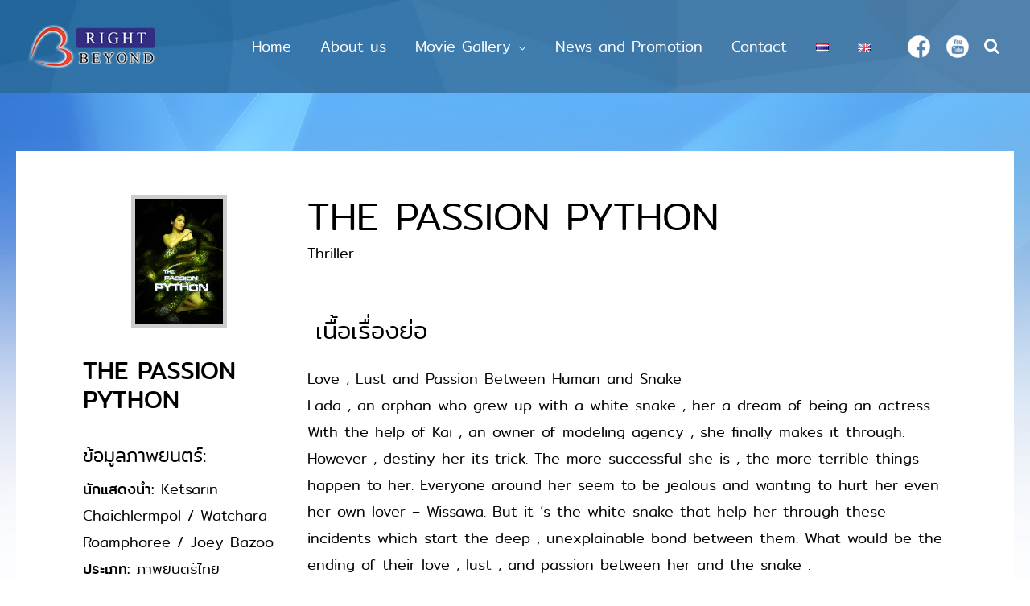

--- FILE ---
content_type: text/html; charset=UTF-8
request_url: https://www.rightbeyond.com/en/movie/the-passion-python/
body_size: 37483
content:
<!DOCTYPE html>
<html lang="en-US" prefix="og: http://ogp.me/ns#">
<head>
<meta charset="UTF-8">
<meta name="viewport" content="width=device-width, initial-scale=1">
<link rel="profile" href="https://gmpg.org/xfn/11">

<title>THE PASSION PYTHON - Right Beyond</title>

<!-- This site is optimized with the Yoast SEO plugin v8.0 - https://yoast.com/wordpress/plugins/seo/ -->
<link rel="canonical" href="https://www.rightbeyond.com/en/movie/the-passion-python/" />
<meta property="og:locale" content="en_US" />
<meta property="og:locale:alternate" content="th_TH" />
<meta property="og:type" content="article" />
<meta property="og:title" content="THE PASSION PYTHON - Right Beyond" />
<meta property="og:url" content="https://www.rightbeyond.com/en/movie/the-passion-python/" />
<meta property="og:site_name" content="Right Beyond" />
<meta property="article:section" content="Thai Movie" />
<meta property="og:image" content="https://www.rightbeyond.com/wp-content/uploads/2020/01/070-The-Passion-Python-724x1024.jpg" />
<meta property="og:image:secure_url" content="https://www.rightbeyond.com/wp-content/uploads/2020/01/070-The-Passion-Python-724x1024.jpg" />
<meta property="og:image:width" content="724" />
<meta property="og:image:height" content="1024" />
<meta name="twitter:card" content="summary_large_image" />
<meta name="twitter:title" content="THE PASSION PYTHON - Right Beyond" />
<meta name="twitter:image" content="https://www.rightbeyond.com/wp-content/uploads/2020/01/070-The-Passion-Python.jpg" />
<script type='application/ld+json'>{"@context":"https:\/\/schema.org","@type":"Organization","url":"https:\/\/www.rightbeyond.com\/en\/home-2\/","sameAs":[],"@id":"https:\/\/www.rightbeyond.com\/en\/home-2\/#organization","name":"RIGHT BEYOND","logo":""}</script>
<!-- / Yoast SEO plugin. -->

<link rel='dns-prefetch' href='//cdn.jsdelivr.net' />
<link rel='dns-prefetch' href='//s.w.org' />
<link rel="alternate" type="application/rss+xml" title="Right Beyond &raquo; Feed" href="https://www.rightbeyond.com/en/feed/" />
		<script type="text/javascript">
			window._wpemojiSettings = {"baseUrl":"https:\/\/s.w.org\/images\/core\/emoji\/11\/72x72\/","ext":".png","svgUrl":"https:\/\/s.w.org\/images\/core\/emoji\/11\/svg\/","svgExt":".svg","source":{"concatemoji":"https:\/\/www.rightbeyond.com\/wp-includes\/js\/wp-emoji-release.min.js?ver=4.9.26"}};
			!function(e,a,t){var n,r,o,i=a.createElement("canvas"),p=i.getContext&&i.getContext("2d");function s(e,t){var a=String.fromCharCode;p.clearRect(0,0,i.width,i.height),p.fillText(a.apply(this,e),0,0);e=i.toDataURL();return p.clearRect(0,0,i.width,i.height),p.fillText(a.apply(this,t),0,0),e===i.toDataURL()}function c(e){var t=a.createElement("script");t.src=e,t.defer=t.type="text/javascript",a.getElementsByTagName("head")[0].appendChild(t)}for(o=Array("flag","emoji"),t.supports={everything:!0,everythingExceptFlag:!0},r=0;r<o.length;r++)t.supports[o[r]]=function(e){if(!p||!p.fillText)return!1;switch(p.textBaseline="top",p.font="600 32px Arial",e){case"flag":return s([55356,56826,55356,56819],[55356,56826,8203,55356,56819])?!1:!s([55356,57332,56128,56423,56128,56418,56128,56421,56128,56430,56128,56423,56128,56447],[55356,57332,8203,56128,56423,8203,56128,56418,8203,56128,56421,8203,56128,56430,8203,56128,56423,8203,56128,56447]);case"emoji":return!s([55358,56760,9792,65039],[55358,56760,8203,9792,65039])}return!1}(o[r]),t.supports.everything=t.supports.everything&&t.supports[o[r]],"flag"!==o[r]&&(t.supports.everythingExceptFlag=t.supports.everythingExceptFlag&&t.supports[o[r]]);t.supports.everythingExceptFlag=t.supports.everythingExceptFlag&&!t.supports.flag,t.DOMReady=!1,t.readyCallback=function(){t.DOMReady=!0},t.supports.everything||(n=function(){t.readyCallback()},a.addEventListener?(a.addEventListener("DOMContentLoaded",n,!1),e.addEventListener("load",n,!1)):(e.attachEvent("onload",n),a.attachEvent("onreadystatechange",function(){"complete"===a.readyState&&t.readyCallback()})),(n=t.source||{}).concatemoji?c(n.concatemoji):n.wpemoji&&n.twemoji&&(c(n.twemoji),c(n.wpemoji)))}(window,document,window._wpemojiSettings);
		</script>
		<style type="text/css">
img.wp-smiley,
img.emoji {
	display: inline !important;
	border: none !important;
	box-shadow: none !important;
	height: 1em !important;
	width: 1em !important;
	margin: 0 .07em !important;
	vertical-align: -0.1em !important;
	background: none !important;
	padding: 0 !important;
}
</style>
<link rel='stylesheet' id='wgs-css'  href='https://www.rightbeyond.com/wp-content/plugins/wp-google-search/wgs.css?ver=4.9.26' type='text/css' media='all' />
<link rel='stylesheet' id='astra-theme-css-css'  href='https://www.rightbeyond.com/wp-content/themes/astra/assets/css/minified/style.min.css?ver=1.6.1' type='text/css' media='all' />
<style id='astra-theme-css-inline-css' type='text/css'>
html{font-size:93.75%;}a,.page-title{color:#0274be;}a:hover,a:focus{color:#000000;}body,button,input,select,textarea{font-family:-apple-system,BlinkMacSystemFont,Segoe UI,Roboto,Oxygen-Sans,Ubuntu,Cantarell,Helvetica Neue,sans-serif;font-weight:inherit;font-size:15px;font-size:1rem;}blockquote{border-color:rgba(2,116,190,0.05);}.site-title{font-size:35px;font-size:2.3333333333333rem;}header .site-logo-img .custom-logo-link img{max-width:600px;}.astra-logo-svg{width:600px;}.ast-archive-description .ast-archive-title{font-size:40px;font-size:2.6666666666667rem;}.site-header .site-description{font-size:15px;font-size:1rem;}.entry-title{font-size:30px;font-size:2rem;}.comment-reply-title{font-size:24px;font-size:1.6rem;}.ast-comment-list #cancel-comment-reply-link{font-size:15px;font-size:1rem;}h1,.entry-content h1,.entry-content h1 a{font-size:48px;font-size:3.2rem;}h2,.entry-content h2,.entry-content h2 a{font-size:42px;font-size:2.8rem;}h3,.entry-content h3,.entry-content h3 a{font-size:30px;font-size:2rem;}h4,.entry-content h4,.entry-content h4 a{font-size:20px;font-size:1.3333333333333rem;}h5,.entry-content h5,.entry-content h5 a{font-size:18px;font-size:1.2rem;}h6,.entry-content h6,.entry-content h6 a{font-size:15px;font-size:1rem;}.ast-single-post .entry-title,.page-title{font-size:30px;font-size:2rem;}#secondary,#secondary button,#secondary input,#secondary select,#secondary textarea{font-size:15px;font-size:1rem;}::selection{background-color:#0274be;color:#ffffff;}body,h1,.entry-title a,.entry-content h1,.entry-content h1 a,h2,.entry-content h2,.entry-content h2 a,h3,.entry-content h3,.entry-content h3 a,h4,.entry-content h4,.entry-content h4 a,h5,.entry-content h5,.entry-content h5 a,h6,.entry-content h6,.entry-content h6 a{color:#000000;}.tagcloud a:hover,.tagcloud a:focus,.tagcloud a.current-item{color:#ffffff;border-color:#0274be;background-color:#0274be;}.main-header-menu a,.ast-header-custom-item a{color:#000000;}.main-header-menu li:hover > a,.main-header-menu li:hover > .ast-menu-toggle,.main-header-menu .ast-masthead-custom-menu-items a:hover,.main-header-menu li.focus > a,.main-header-menu li.focus > .ast-menu-toggle,.main-header-menu .current-menu-item > a,.main-header-menu .current-menu-ancestor > a,.main-header-menu .current_page_item > a,.main-header-menu .current-menu-item > .ast-menu-toggle,.main-header-menu .current-menu-ancestor > .ast-menu-toggle,.main-header-menu .current_page_item > .ast-menu-toggle{color:#0274be;}input:focus,input[type="text"]:focus,input[type="email"]:focus,input[type="url"]:focus,input[type="password"]:focus,input[type="reset"]:focus,input[type="search"]:focus,textarea:focus{border-color:#0274be;}input[type="radio"]:checked,input[type=reset],input[type="checkbox"]:checked,input[type="checkbox"]:hover:checked,input[type="checkbox"]:focus:checked,input[type=range]::-webkit-slider-thumb{border-color:#0274be;background-color:#0274be;box-shadow:none;}.site-footer a:hover + .post-count,.site-footer a:focus + .post-count{background:#0274be;border-color:#0274be;}.ast-small-footer > .ast-footer-overlay{background-color:#000000;}.ast-small-footer a{color:#ffffff;}.footer-adv-overlay{background-color:rgba(0,0,0,0);}.ast-comment-meta{line-height:1.666666667;font-size:12px;font-size:0.8rem;}.single .nav-links .nav-previous,.single .nav-links .nav-next,.single .ast-author-details .author-title,.ast-comment-meta{color:#0274be;}.menu-toggle,button,.ast-button,.button,input#submit,input[type="button"],input[type="submit"],input[type="reset"]{border-radius:2px;padding:10px 40px;color:#ffffff;border-color:#0274be;background-color:#0274be;}button:focus,.menu-toggle:hover,button:hover,.ast-button:hover,.button:hover,input[type=reset]:hover,input[type=reset]:focus,input#submit:hover,input#submit:focus,input[type="button"]:hover,input[type="button"]:focus,input[type="submit"]:hover,input[type="submit"]:focus{color:#ffffff;border-color:#4e8abf;background-color:#4e8abf;}.entry-meta,.entry-meta *{line-height:1.45;color:#0274be;}.entry-meta a:hover,.entry-meta a:hover *,.entry-meta a:focus,.entry-meta a:focus *{color:#000000;}blockquote,blockquote a{color:#000000;}.ast-404-layout-1 .ast-404-text{font-size:200px;font-size:13.333333333333rem;}.widget-title{font-size:21px;font-size:1.4rem;color:#000000;}#cat option,.secondary .calendar_wrap thead a,.secondary .calendar_wrap thead a:visited{color:#0274be;}.secondary .calendar_wrap #today,.ast-progress-val span{background:#0274be;}.secondary a:hover + .post-count,.secondary a:focus + .post-count{background:#0274be;border-color:#0274be;}.calendar_wrap #today > a{color:#ffffff;}.ast-pagination a,.page-links .page-link,.single .post-navigation a{color:#0274be;}.ast-pagination a:hover,.ast-pagination a:focus,.ast-pagination > span:hover:not(.dots),.ast-pagination > span.current,.page-links > .page-link,.page-links .page-link:hover,.post-navigation a:hover{color:#000000;}.ast-header-break-point .ast-mobile-menu-buttons-minimal.menu-toggle{background:transparent;color:#0274be;}.ast-header-break-point .ast-mobile-menu-buttons-outline.menu-toggle{background:transparent;border:1px solid #0274be;color:#0274be;}.ast-header-break-point .ast-mobile-menu-buttons-fill.menu-toggle{background:#0274be;}@media (min-width:545px){.ast-page-builder-template .comments-area,.single.ast-page-builder-template .entry-header,.single.ast-page-builder-template .post-navigation{max-width:1320px;margin-left:auto;margin-right:auto;}}body,.ast-separate-container{background-color:rgba(245,245,245,0);}@media (max-width:768px){.ast-archive-description .ast-archive-title{font-size:40px;}.entry-title{font-size:30px;}h1,.entry-content h1,.entry-content h1 a{font-size:30px;}h2,.entry-content h2,.entry-content h2 a{font-size:25px;}h3,.entry-content h3,.entry-content h3 a{font-size:20px;}.ast-single-post .entry-title,.page-title{font-size:30px;}}@media (max-width:544px){.ast-archive-description .ast-archive-title{font-size:40px;}.entry-title{font-size:30px;}h1,.entry-content h1,.entry-content h1 a{font-size:30px;}h2,.entry-content h2,.entry-content h2 a{font-size:25px;}h3,.entry-content h3,.entry-content h3 a{font-size:20px;}.ast-single-post .entry-title,.page-title{font-size:30px;}}@media (max-width:768px){html{font-size:85.5%;}}@media (max-width:544px){html{font-size:85.5%;}}@media (min-width:769px){.ast-container{max-width:1320px;}}@font-face {font-family: "Astra";src: url( https://www.rightbeyond.com/wp-content/themes/astra/assets/fonts/astra.woff) format("woff"),url( https://www.rightbeyond.com/wp-content/themes/astra/assets/fonts/astra.ttf) format("truetype"),url( https://www.rightbeyond.com/wp-content/themes/astra/assets/fonts/astra.svg#astra) format("svg");font-weight: normal;font-style: normal;}@media (max-width:921px) {.main-header-bar .main-header-bar-navigation{display:none;}}.ast-desktop .main-header-menu.submenu-with-border .sub-menu,.ast-desktop .main-header-menu.submenu-with-border .children,.ast-desktop .main-header-menu.submenu-with-border .astra-full-megamenu-wrapper{border-color:#eaeaea;}.ast-desktop .main-header-menu.submenu-with-border .sub-menu,.ast-desktop .main-header-menu.submenu-with-border .children{border-top-width:1px;border-right-width:1px;border-left-width:1px;border-bottom-width:1px;border-style:solid;}.ast-desktop .main-header-menu.submenu-with-border .sub-menu .sub-menu,.ast-desktop .main-header-menu.submenu-with-border .children .children{top:-1px;}.ast-desktop .main-header-menu.submenu-with-border .sub-menu a,.ast-desktop .main-header-menu.submenu-with-border .children a{border-bottom-width:1px;border-style:solid;border-color:#eaeaea;}@media (min-width:769px){.main-header-menu .sub-menu li.ast-left-align-sub-menu:hover > ul,.main-header-menu .sub-menu li.ast-left-align-sub-menu.focus > ul{margin-left:-2px;}}.ast-small-footer{border-top-style:solid;border-top-width:1px;border-top-color:#7a7a7a;}@media (max-width:920px){.ast-404-layout-1 .ast-404-text{font-size:100px;font-size:6.6666666666667rem;}}
.ast-header-break-point .site-header{border-bottom-width:0;}@media (min-width:769px){.main-header-bar{border-bottom-width:0;}}.ast-flex{-webkit-align-content:center;-ms-flex-line-pack:center;align-content:center;-webkit-box-align:center;-webkit-align-items:center;-moz-box-align:center;-ms-flex-align:center;align-items:center;}.main-header-bar{padding:1em 0;}.ast-site-identity{padding:0;}
@media (min-width:769px){.ast-theme-transparent-header #masthead{position:absolute;left:0;right:0;}.ast-theme-transparent-header .main-header-bar, .ast-theme-transparent-header.ast-header-break-point .main-header-bar{background:none;}body.elementor-editor-active.ast-theme-transparent-header #masthead, .fl-builder-edit .ast-theme-transparent-header #masthead, body.vc_editor.ast-theme-transparent-header #masthead{z-index:0;}.ast-header-break-point.ast-replace-site-logo-transparent.ast-theme-transparent-header .ast-mobile-header-logo{display:none;}.ast-header-break-point.ast-replace-site-logo-transparent.ast-theme-transparent-header .transparent-custom-logo .custom-logo{display:inline-block;}.ast-theme-transparent-header .ast-above-header{background-image:none;background-color:transparent;}.ast-theme-transparent-header .ast-below-header{background-image:none;background-color:transparent;}}.ast-theme-transparent-header.ast-header-break-point .site-header {border-bottom-width:0;border-bottom-color:;}@media (max-width:768px){.ast-theme-transparent-header #masthead{position:absolute;left:0;right:0;}.ast-theme-transparent-header .main-header-bar, .ast-theme-transparent-header.ast-header-break-point .main-header-bar{background:none;}body.elementor-editor-active.ast-theme-transparent-header #masthead, .fl-builder-edit .ast-theme-transparent-header #masthead, body.vc_editor.ast-theme-transparent-header #masthead{z-index:0;}.ast-header-break-point.ast-replace-site-logo-transparent.ast-theme-transparent-header .ast-mobile-header-logo{display:none;}.ast-header-break-point.ast-replace-site-logo-transparent.ast-theme-transparent-header .transparent-custom-logo .custom-logo{display:inline-block;}.ast-theme-transparent-header .ast-above-header{background-image:none;background-color:transparent;}.ast-theme-transparent-header .ast-below-header{background-image:none;background-color:transparent;}}@media (min-width: 769px) {.ast-theme-transparent-header .main-header-bar {border-bottom-width:0;border-bottom-color:;}}
</style>
<link rel='stylesheet' id='astra-site-origin-css'  href='https://www.rightbeyond.com/wp-content/themes/astra/assets/css/minified/compatibility/site-origin.min.css?ver=1.6.1' type='text/css' media='all' />
<link rel='stylesheet' id='contact-form-7-css'  href='https://www.rightbeyond.com/wp-content/plugins/contact-form-7/includes/css/styles.css?ver=5.0.1' type='text/css' media='all' />
<link rel='stylesheet' id='astra-contact-form-7-css'  href='https://www.rightbeyond.com/wp-content/themes/astra/assets/css/minified/compatibility/contact-form-7.min.css?ver=1.6.1' type='text/css' media='all' />
<link rel='stylesheet' id='lsow-frontend-styles-css'  href='https://www.rightbeyond.com/wp-content/plugins/livemesh-siteorigin-widgets/assets/css/lsow-frontend.css?ver=1.7.3' type='text/css' media='all' />
<link rel='stylesheet' id='lsow-icomoon-styles-css'  href='https://www.rightbeyond.com/wp-content/plugins/livemesh-siteorigin-widgets/assets/css/icomoon.css?ver=1.7.3' type='text/css' media='all' />
<link rel='stylesheet' id='seed-social-css'  href='https://www.rightbeyond.com/wp-content/plugins/seed-social/seed-social.css?ver=4.9.26' type='text/css' media='all' />
<link rel='stylesheet' id='sow-image-default-bd5cd9da0588-css'  href='https://www.rightbeyond.com/wp-content/uploads/siteorigin-widgets/sow-image-default-bd5cd9da0588.css?ver=4.9.26' type='text/css' media='all' />
<link rel='stylesheet' id='wp-show-posts-css'  href='https://www.rightbeyond.com/wp-content/plugins/wp-show-posts/css/wp-show-posts-min.css?ver=1.1.2' type='text/css' media='all' />
<link rel='stylesheet' id='bfa-font-awesome-css'  href='//cdn.jsdelivr.net/fontawesome/4.7.0/css/font-awesome.min.css?ver=4.7.0' type='text/css' media='all' />
<link rel='stylesheet' id='wp-featherlight-css'  href='https://www.rightbeyond.com/wp-content/plugins/wp-featherlight/css/wp-featherlight.min.css?ver=1.2.0' type='text/css' media='all' />
<link rel='stylesheet' id='seed-fonts-all-css'  href='https://www.rightbeyond.com/wp-content/plugins/seed-fonts/fonts/mitr/font.css?ver=4.9.26' type='text/css' media='all' />
<style id='seed-fonts-all-inline-css' type='text/css'>
h1, h2, h3, h4, h5, h6, nav, .menu, .button, .price, ._heading {font-family: "mitr",  sans-serif; font-weight: 300; }
</style>
<link rel='stylesheet' id='seed-fonts-body-all-css'  href='https://www.rightbeyond.com/wp-content/plugins/seed-fonts/fonts/mitr/font.css?ver=4.9.26' type='text/css' media='all' />
<style id='seed-fonts-body-all-inline-css' type='text/css'>
body {font-family: "mitr",  sans-serif !important; font-size: 18px; }
</style>
<!--n2css--><!--[if IE]>
<script type='text/javascript' src='https://www.rightbeyond.com/wp-content/themes/astra/assets/js/minified/flexibility.min.js?ver=1.6.1'></script>
<script type='text/javascript'>
flexibility(document.documentElement);
</script>
<![endif]-->
<script type='text/javascript' src='https://www.rightbeyond.com/wp-includes/js/jquery/jquery.js?ver=1.12.4'></script>
<script type='text/javascript' src='https://www.rightbeyond.com/wp-includes/js/jquery/jquery-migrate.min.js?ver=1.4.1'></script>
<link rel='https://api.w.org/' href='https://www.rightbeyond.com/wp-json/' />
<link rel="EditURI" type="application/rsd+xml" title="RSD" href="https://www.rightbeyond.com/xmlrpc.php?rsd" />
<link rel="wlwmanifest" type="application/wlwmanifest+xml" href="https://www.rightbeyond.com/wp-includes/wlwmanifest.xml" /> 
<meta name="generator" content="WordPress 4.9.26" />
<link rel='shortlink' href='https://www.rightbeyond.com/?p=4565' />
<link rel="alternate" type="application/json+oembed" href="https://www.rightbeyond.com/wp-json/oembed/1.0/embed?url=https%3A%2F%2Fwww.rightbeyond.com%2Fen%2Fmovie%2Fthe-passion-python%2F" />
<link rel="alternate" type="text/xml+oembed" href="https://www.rightbeyond.com/wp-json/oembed/1.0/embed?url=https%3A%2F%2Fwww.rightbeyond.com%2Fen%2Fmovie%2Fthe-passion-python%2F&#038;format=xml" />
<meta property="og:url" content="https://www.rightbeyond.com/the-passion-python" />
		<meta property="og:type" content="article" />
		<meta property="og:title" content="THE  PASSION PYTHON" />
		<meta property="og:description" content="" />
		<meta property="og:image" content="https://www.rightbeyond.com/wp-content/uploads/2020/01/070-The-Passion-Python.jpg" /><link rel="alternate" href="https://www.rightbeyond.com/movie/%e0%b9%80%e0%b8%a1%e0%b8%b5%e0%b8%a2%e0%b8%87%e0%b8%b9/" hreflang="th" />
<link rel="alternate" href="https://www.rightbeyond.com/en/movie/the-passion-python/" hreflang="en" />
		<style type="text/css" id="wp-custom-css">
			.menu-item-2344{background-color:#3f7dae			;
	margin-top :-1px;}


.menu-item-2428{background-color:#3f7dae;
	margin-top :-1px;}
		</style>
	</head>

<body itemtype='https://schema.org/Blog' itemscope='itemscope' class="movie-template-default single single-movie postid-4565 wp-custom-logo seed-fonts-mitr seed-fonts-weight-300 seed-fonts-body-mitr wp-featherlight-captions ast-desktop ast-separate-container ast-no-sidebar astra-1.6.1 ast-header-custom-item-inside ast-blog-single-style-1 ast-custom-post-type ast-single-post ast-inherit-site-logo-transparent ast-normal-title-enabled">

<div id="page" class="hfeed site">
	<a class="skip-link screen-reader-text" href="#content">Skip to content</a>

	
	
		<header itemtype="https://schema.org/WPHeader" itemscope="itemscope" id="masthead" class="site-header header-main-layout-1 ast-primary-menu-enabled ast-menu-toggle-icon ast-mobile-header-inline" role="banner">

			
			
<div class="main-header-bar-wrap">
	<div class="main-header-bar">
				<div class="ast-container">

			<div class="ast-flex main-header-container">
				
		<div class="site-branding">
			<div class="ast-site-identity" itemscope="itemscope" itemtype="https://schema.org/Organization">
				<span class="site-logo-img"><a href="https://www.rightbeyond.com/en/home-2/" class="custom-logo-link" rel="home" itemprop="url"><img width="200" height="80" src="https://www.rightbeyond.com/wp-content/uploads/2018/02/logo.png" class="custom-logo" alt="Right Beyond" itemprop="logo" /></a></span>			</div>
		</div>

		<!-- .site-branding -->
				<div class="ast-mobile-menu-buttons">

			
					<div class="ast-button-wrap">
			<button type="button" class="menu-toggle main-header-menu-toggle  ast-mobile-menu-buttons-fill " rel="main-menu" aria-controls='primary-menu' aria-expanded='false'>
				<span class="screen-reader-text">Main Menu</span>
				<span class="menu-toggle-icon"></span>
							</button>
		</div>
			
			
		</div>
			<div class="ast-main-header-bar-alignment"><div class="main-header-bar-navigation"><nav itemtype="https://schema.org/SiteNavigationElement" itemscope="itemscope" id="site-navigation" class="ast-flex-grow-1" role="navigation" aria-label="Site Navigation"><div class="main-navigation"><ul id="primary-menu" class="main-header-menu ast-nav-menu ast-flex ast-justify-content-flex-end  submenu-with-border"><li id="menu-item-2963" class="menu-item menu-item-type-post_type menu-item-object-page menu-item-home menu-item-2963"><a href="https://www.rightbeyond.com/en/home-2/">Home</a></li>
<li id="menu-item-2958" class="menu-item menu-item-type-post_type menu-item-object-page menu-item-2958"><a href="https://www.rightbeyond.com/en/about-us/">About us</a></li>
<li id="menu-item-3330" class="menu-item menu-item-type-post_type menu-item-object-page menu-item-has-children menu-item-3330"><a href="https://www.rightbeyond.com/en/movie-gallery/">Movie Gallery</a>
<ul class="sub-menu">
	<li id="menu-item-4130" class="menu-item menu-item-type-post_type menu-item-object-page menu-item-4130"><a href="https://www.rightbeyond.com/en/thai-classic-movie-en/">Feature Film</a></li>
	<li id="menu-item-4179" class="menu-item menu-item-type-post_type menu-item-object-page menu-item-4179"><a href="https://www.rightbeyond.com/en/comedy-movie/">Comedy Movie</a></li>
	<li id="menu-item-4409" class="menu-item menu-item-type-post_type menu-item-object-page menu-item-4409"><a href="https://www.rightbeyond.com/en/thai-movie/">Thai Movie</a></li>
	<li id="menu-item-4676" class="menu-item menu-item-type-post_type menu-item-object-page menu-item-4676"><a href="https://www.rightbeyond.com/en/thai-classic-movie/">Thai Classic Movie</a></li>
	<li id="menu-item-5346" class="menu-item menu-item-type-post_type menu-item-object-page menu-item-5346"><a href="https://www.rightbeyond.com/en/international-movie/">International Movie</a></li>
	<li id="menu-item-4880" class="menu-item menu-item-type-post_type menu-item-object-page menu-item-4880"><a href="https://www.rightbeyond.com/en/comedy-movie-3/">Self – Learning</a></li>
	<li id="menu-item-5263" class="menu-item menu-item-type-post_type menu-item-object-page menu-item-5263"><a href="https://www.rightbeyond.com/en/comedy-movie-4/">Documentary</a></li>
	<li id="menu-item-5384" class="menu-item menu-item-type-post_type menu-item-object-page menu-item-5384"><a href="https://www.rightbeyond.com/en/edutainment/">Edutainment</a></li>
</ul>
</li>
<li id="menu-item-4178" class="menu-item menu-item-type-post_type menu-item-object-page menu-item-4178"><a href="https://www.rightbeyond.com/en/news-and-promotion/">News and Promotion</a></li>
<li id="menu-item-2968" class="menu-item menu-item-type-post_type menu-item-object-page menu-item-2968"><a href="https://www.rightbeyond.com/en/contact/">Contact</a></li>
<li id="menu-item-2959-th" class="lang-item lang-item-17 lang-item-th lang-item-first menu-item menu-item-type-custom menu-item-object-custom menu-item-2959-th"><a href="https://www.rightbeyond.com/movie/%e0%b9%80%e0%b8%a1%e0%b8%b5%e0%b8%a2%e0%b8%87%e0%b8%b9/" hreflang="th" lang="th"><img src="[data-uri]" title="ไทย" alt="ไทย" /></a></li>
<li id="menu-item-2959-en" class="lang-item lang-item-32 lang-item-en current-lang menu-item menu-item-type-custom menu-item-object-custom menu-item-2959-en"><a href="https://www.rightbeyond.com/en/movie/the-passion-python/" hreflang="en-US" lang="en-US"><img src="[data-uri]" title="English" alt="English" /></a></li>
			<li class="ast-masthead-custom-menu-items widget-custom-menu-item">
				<div class="ast-header-widget-area"><aside id="sow-image-3" class="widget widget_sow-image"><div class="so-widget-sow-image so-widget-sow-image-default-bd5cd9da0588">

<div class="sow-image-container">
<a href="#Social" >	<img src="https://www.rightbeyond.com/wp-content/uploads/2018/08/face-e1544457124763.png" width="30" height="30" sizes="(max-width: 30px) 100vw, 30px" title="face" 		class="so-widget-image"/>
</a></div>

</div></aside><aside id="sow-image-4" class="widget widget_sow-image"><div class="so-widget-sow-image so-widget-sow-image-default-bd5cd9da0588">

<div class="sow-image-container">
<a href="#Social" >	<img src="https://www.rightbeyond.com/wp-content/uploads/2018/08/youtube-e1544457162251.png" width="30" height="30" sizes="(max-width: 30px) 100vw, 30px" title="youtube" 		class="so-widget-image"/>
</a></div>

</div></aside><aside id="custom_html-2" class="widget_text widget widget_custom_html"><div class="textwidget custom-html-widget"><a style="color:#FFFFFF;" href="http://rightbeyond.com/search_gcse/"><i class="fa fa-search" aria-hidden="true" style="font-size:20px;"></i></a></div></aside></div>			</li>
			</ul></div></nav></div></div>			</div><!-- Main Header Container -->
		</div><!-- ast-row -->
			</div> <!-- Main Header Bar -->
</div> <!-- Main Header Bar Wrap -->

			
		</header><!-- #masthead -->
		
	
	
	<div id="content" class="site-content">

		<div class="ast-container">

		

	<div id="primary" class="content-area primary">

		

		
		<main id="main" class="site-main" role="main">

		
			

<article itemtype="http://schema.org/CreativeWork" itemscope="itemscope" id="post-4565" class="post-4565 movie type-movie status-publish has-post-thumbnail hentry category-tele-movie ast-article-single">

	
	

	<div class="ast-container">
		<div class="ast-row">
			<div class="ast-col-lg-3 ast-col-md-3 ast-col-sm-12 ast-col-xs-12">
				
<div class="ast-post-format- single-layout-1">

	
	<header class="entry-header ast-no-meta">

		
		<div class="post-thumb-img-content post-thumb"><img width="724" height="1024" src="https://www.rightbeyond.com/wp-content/uploads/2020/01/070-The-Passion-Python-724x1024.jpg" class="attachment-large size-large wp-post-image" alt="" itemprop="image" srcset="https://www.rightbeyond.com/wp-content/uploads/2020/01/070-The-Passion-Python-724x1024.jpg 724w, https://www.rightbeyond.com/wp-content/uploads/2020/01/070-The-Passion-Python-212x300.jpg 212w, https://www.rightbeyond.com/wp-content/uploads/2020/01/070-The-Passion-Python-768x1087.jpg 768w, https://www.rightbeyond.com/wp-content/uploads/2020/01/070-The-Passion-Python.jpg 1181w" sizes="(max-width: 724px) 100vw, 724px" /></div>		<div class="ast-single-post-order">
			<h1 class="entry-title" itemprop="headline">THE  PASSION PYTHON</h1>		</div>
		
		
	</header><!-- .entry-header -->

	
	<div class="entry-content clear" itemprop="text">

		
		
		
		
			</div><!-- .entry-content .clear -->
</div>
				<h3 class="movie">ข้อมูลภาพยนตร์:</h3>
				<ul class="movieinfo">
					<li><b>นักแสดงนำ:</b> Ketsarin Chaichlermpol / Watchara Roamphoree / Joey Bazoo </li>
<li><b>ประเภท:</b> ภาพยนตร์ไทย</li>
					
				</ul>
			</div>
			<div class="ast-col-lg-9 ast-col-md-9 ast-col-sm-12 ast-col-xs-12">

				<h1>THE  PASSION PYTHON</h1>
				<p>Thriller</p>
				
				
				<br>

				<h3 class="moviehead"><span class="dashicons dashicons-format-video blue"></span>  เนื้อเรื่องย่อ</h3>
				<p>Love , Lust and  Passion Between Human and Snake<br />
		Lada , an orphan who grew up with a white snake , her a dream of being an actress. With 		the help of Kai , an owner of modeling agency , she finally  makes it through. However , 		destiny her its trick. The more successful she is , the more terrible things happen to her. 		Everyone around her seem to be jealous and wanting to hurt her even her own lover – 		Wissawa. But it ’s the white snake that help her through these incidents which start the 		deep , unexplainable bond  between them. What  would be the ending of their love , lust , 		and  passion between  her  and the snake .<br />
</p>

				<br>
				
				
				<br>

				
			</div>
		</div>
	</div>

	
</article><!-- #post-## -->


	<nav class="navigation post-navigation" role="navigation">
		<h2 class="screen-reader-text">Post navigation</h2>
		<div class="nav-links"><div class="nav-previous"><a href="https://www.rightbeyond.com/en/movie/the-legend-of-snake/" rel="prev"><span class="ast-left-arrow">&larr;</span> Previous movies</a></div><div class="nav-next"><a href="https://www.rightbeyond.com/en/movie/hanoi/" rel="next">Next movies <span class="ast-right-arrow">&rarr;</span></a></div></div>
	</nav>
			
		
		</main><!-- #main -->

		
	</div><!-- #primary -->


			
			</div> <!-- ast-container -->

		</div><!-- #content -->

		
		
		
		<footer itemtype="https://schema.org/WPFooter" itemscope="itemscope" id="colophon" class="site-footer" role="contentinfo">

			
			
<div class="footer-adv footer-adv-layout-4">
	<div class="footer-adv-overlay">
		<div class="ast-container">
			<div class="ast-row">
				<div class="ast-col-lg-3 ast-col-md-3 ast-col-sm-12 ast-col-xs-12 footer-adv-widget footer-adv-widget-1">
					<div id="sow-editor-6" class="widget widget_sow-editor"><div class="so-widget-sow-editor so-widget-sow-editor-base">
<div class="siteorigin-widget-tinymce textwidget">
	<p><img class="alignnone size-full wp-image-299" src="http://rightbeyond.com/wp-content/uploads/2018/02/logo.png" alt="" width="200" height="80" /><br />
Right Beyond Co., Ltd. is a film production and distribution company. Both from Thailand and all over the world. To bring better entertainment to you.</p>
</div>
</div></div>				</div>
				<div class="ast-col-lg-3 ast-col-md-3 ast-col-sm-12 ast-col-xs-12 footer-adv-widget footer-adv-widget-2">
					<div id="nav_menu-2" class="widget widget_nav_menu"><h2 class="widget-title">Main Menu</h2><div class="menu-main-menu-container"><ul id="menu-main-menu" class="menu"><li id="menu-item-2971" class="menu-item menu-item-type-post_type menu-item-object-page menu-item-home menu-item-2971"><a href="https://www.rightbeyond.com/en/home-2/">Home</a></li>
<li id="menu-item-2972" class="menu-item menu-item-type-post_type menu-item-object-page menu-item-2972"><a href="https://www.rightbeyond.com/en/about-us/">About us</a></li>
<li id="menu-item-3358" class="menu-item menu-item-type-post_type menu-item-object-page menu-item-3358"><a href="https://www.rightbeyond.com/en/movie-gallery/">Movie Gallery</a></li>
<li id="menu-item-3360" class="menu-item menu-item-type-post_type menu-item-object-page menu-item-3360"><a href="https://www.rightbeyond.com/en/news-and-promotion/">News and Promotion</a></li>
<li id="menu-item-3359" class="menu-item menu-item-type-post_type menu-item-object-page menu-item-3359"><a href="https://www.rightbeyond.com/en/contact/">Contact</a></li>
</ul></div></div>				</div>
				<div class="ast-col-lg-3 ast-col-md-3 ast-col-sm-12 ast-col-xs-12 footer-adv-widget footer-adv-widget-3">
					<div id="nav_menu-5" class="widget widget_nav_menu"><h2 class="widget-title">Movie Gallery</h2></div>				</div>
				<div class="ast-col-lg-3 ast-col-md-3 ast-col-sm-12 ast-col-xs-12 footer-adv-widget footer-adv-widget-4">
					<div id="text-5" class="widget widget_text"><h2 class="widget-title">Contact</h2>			<div class="textwidget"><p>Right Beyond Co.,Ltd<br />
111/1 Nawason Building<br />
Rama 3 Road<br />
Khwang Bang kho laem<br />
Khet Bang kho laem<br />
Bangkok 10120</p>
</div>
		</div>				</div>
			</div><!-- .ast-row -->
		</div><!-- .ast-container -->
	</div><!-- .footer-adv-overlay-->
</div><!-- .ast-theme-footer .footer-adv-layout-4 -->

<div class="ast-small-footer footer-sml-layout-2">
	<div class="ast-footer-overlay">
		<div class="ast-container">
			<div class="ast-small-footer-wrap" >
					<div class="ast-row ast-flex">

											<div class="ast-small-footer-section ast-small-footer-section-1 ast-small-footer-section-equally ast-col-xs-12" >
							Copyright © 2026 <span class="ast-footer-site-title">Right Beyond</span>. 
						</div>
				
					
					</div> <!-- .ast-row.ast-flex -->
			</div><!-- .ast-small-footer-wrap -->
		</div><!-- .ast-container -->
	</div><!-- .ast-footer-overlay -->
</div><!-- .ast-small-footer-->

			
		</footer><!-- #colophon -->
		
		
	</div><!-- #page -->

	
	<link rel='stylesheet' id='so-css-astra-css'  href='https://www.rightbeyond.com/wp-content/uploads/so-css/so-css-astra.css?ver=1598510894' type='text/css' media='all' />
<script type='text/javascript'>
/* <![CDATA[ */
var scriptParams = {"google_search_engine_id":"013176804402847285744:rbjm9hy4_ci"};
/* ]]> */
</script>
<script type='text/javascript' src='https://www.rightbeyond.com/wp-content/plugins/wp-google-search/assets/js/google_cse_v2.js?ver=1'></script>
<script type='text/javascript'>
/* <![CDATA[ */
var astra = {"break_point":"921","isRtl":""};
/* ]]> */
</script>
<script type='text/javascript' src='https://www.rightbeyond.com/wp-content/themes/astra/assets/js/minified/style.min.js?ver=1.6.1'></script>
<script type='text/javascript'>
/* <![CDATA[ */
var wpcf7 = {"apiSettings":{"root":"https:\/\/www.rightbeyond.com\/wp-json\/contact-form-7\/v1","namespace":"contact-form-7\/v1"},"recaptcha":{"messages":{"empty":"Please verify that you are not a robot."}}};
/* ]]> */
</script>
<script type='text/javascript' src='https://www.rightbeyond.com/wp-content/plugins/contact-form-7/includes/js/scripts.js?ver=5.0.1'></script>
<script type='text/javascript' src='https://www.rightbeyond.com/wp-content/plugins/livemesh-siteorigin-widgets/assets/js/modernizr-custom.min.js?ver=1.7.3'></script>
<script type='text/javascript' src='https://www.rightbeyond.com/wp-content/plugins/livemesh-siteorigin-widgets/assets/js/jquery.waypoints.min.js?ver=1.7.3'></script>
<script type='text/javascript'>
/* <![CDATA[ */
var lsow_settings = {"mobile_width":"780","custom_css":""};
/* ]]> */
</script>
<script type='text/javascript' src='https://www.rightbeyond.com/wp-content/plugins/livemesh-siteorigin-widgets/assets/js/lsow-frontend.min.js?ver=1.7.3'></script>
<script type='text/javascript' src='https://www.rightbeyond.com/wp-content/plugins/seed-social/seed-social.js?ver=2016-1'></script>
<script type='text/javascript' src='https://www.rightbeyond.com/wp-content/plugins/wp-featherlight/js/wpFeatherlight.pkgd.min.js?ver=1.2.0'></script>
<script type='text/javascript' src='https://www.rightbeyond.com/wp-includes/js/wp-embed.min.js?ver=4.9.26'></script>

	</body>
</html>


--- FILE ---
content_type: text/css
request_url: https://www.rightbeyond.com/wp-content/plugins/livemesh-siteorigin-widgets/assets/css/lsow-frontend.css?ver=1.7.3
body_size: 24888
content:
/* --------------- Reset styles --------- */
.panel-grid .widget {
  overflow: initial; }

.lsow-container, .lsow-grid-container {
  -webkit-box-sizing: border-box;
          box-sizing: border-box; }
  .lsow-container *, .lsow-container *::after, .lsow-container *::before, .lsow-grid-container *, .lsow-grid-container *::after, .lsow-grid-container *::before {
    -webkit-box-sizing: inherit;
            box-sizing: inherit; }
  .lsow-container ol, .lsow-container ul, .lsow-container ol > li, .lsow-container ul > li, .lsow-container ol:hover, .lsow-container ul:hover, .lsow-container ul > li:hover, .lsow-container ol > li:hover, .lsow-container ol > li > a, .lsow-container ul > li > a, .lsow-container ol > li > a:hover, .lsow-container ul > li > a:hover, .lsow-container img, .lsow-grid-container ol, .lsow-grid-container ul, .lsow-grid-container ol > li, .lsow-grid-container ul > li, .lsow-grid-container ol:hover, .lsow-grid-container ul:hover, .lsow-grid-container ul > li:hover, .lsow-grid-container ol > li:hover, .lsow-grid-container ol > li > a, .lsow-grid-container ul > li > a, .lsow-grid-container ol > li > a:hover, .lsow-grid-container ul > li > a:hover, .lsow-grid-container img {
    padding: 0;
    margin: 0;
    border: none;
    -webkit-box-shadow: none;
            box-shadow: none;
    list-style: none;
    background: none; }
    .lsow-container ol:before, .lsow-container ol:after, .lsow-container ul:before, .lsow-container ul:after, .lsow-container ol > li:before, .lsow-container ol > li:after, .lsow-container ul > li:before, .lsow-container ul > li:after, .lsow-container ol:hover:before, .lsow-container ol:hover:after, .lsow-container ul:hover:before, .lsow-container ul:hover:after, .lsow-container ul > li:hover:before, .lsow-container ul > li:hover:after, .lsow-container ol > li:hover:before, .lsow-container ol > li:hover:after, .lsow-container ol > li > a:before, .lsow-container ol > li > a:after, .lsow-container ul > li > a:before, .lsow-container ul > li > a:after, .lsow-container ol > li > a:hover:before, .lsow-container ol > li > a:hover:after, .lsow-container ul > li > a:hover:before, .lsow-container ul > li > a:hover:after, .lsow-container img:before, .lsow-container img:after, .lsow-grid-container ol:before, .lsow-grid-container ol:after, .lsow-grid-container ul:before, .lsow-grid-container ul:after, .lsow-grid-container ol > li:before, .lsow-grid-container ol > li:after, .lsow-grid-container ul > li:before, .lsow-grid-container ul > li:after, .lsow-grid-container ol:hover:before, .lsow-grid-container ol:hover:after, .lsow-grid-container ul:hover:before, .lsow-grid-container ul:hover:after, .lsow-grid-container ul > li:hover:before, .lsow-grid-container ul > li:hover:after, .lsow-grid-container ol > li:hover:before, .lsow-grid-container ol > li:hover:after, .lsow-grid-container ol > li > a:before, .lsow-grid-container ol > li > a:after, .lsow-grid-container ul > li > a:before, .lsow-grid-container ul > li > a:after, .lsow-grid-container ol > li > a:hover:before, .lsow-grid-container ol > li > a:hover:after, .lsow-grid-container ul > li > a:hover:before, .lsow-grid-container ul > li > a:hover:after, .lsow-grid-container img:before, .lsow-grid-container img:after {
      display: none; }
  .lsow-container a, .lsow-grid-container a {
    text-decoration: initial; }
  .lsow-container img, .lsow-grid-container img {
    max-width: 100%;
    width: auto;
    height: auto; }

/* ------- General styles ------------ */
.lsow-container {
  margin-left: auto;
  margin-right: auto; }
  .lsow-container::after {
    clear: both;
    content: "";
    display: block; }

.panel-grid .widget {
  border: 0; }

.lsow-center {
  text-align: center; }

.lsow-grid-container {
  margin-left: -20px;
  margin-right: -20px;
  width: calc(100% + 40px); }
  .lsow-grid-container::after {
    clear: both;
    content: "";
    display: block; }
  .lsow-grid-container .lsow-onecol, .lsow-grid-container .lsow-twocol, .lsow-grid-container .lsow-threecol, .lsow-grid-container .lsow-fourcol, .lsow-grid-container .lsow-fivecol, .lsow-grid-container .lsow-sixcol, .lsow-grid-container .lsow-sevencol, .lsow-grid-container .lsow-eightcol, .lsow-grid-container .lsow-ninecol, .lsow-grid-container .lsow-tencol, .lsow-grid-container .lsow-elevencol, .lsow-grid-container .lsow-twelvecol {
    min-height: 1px;
    /* Prevents columns from collapsing when housing absolute elements or when lazy loading content */ }
  .lsow-grid-container .lsow-onecol, .lsow-grid-container .lsow-twocol {
    width: calc(50% - 30px);
    float: left;
    margin-left: 20px; }
  .lsow-grid-container .lsow-threecol, .lsow-grid-container .lsow-fourcol, .lsow-grid-container .lsow-fivecol, .lsow-grid-container .lsow-sixcol, .lsow-grid-container .lsow-sevencol, .lsow-grid-container .lsow-eightcol, .lsow-grid-container .lsow-ninecol, .lsow-grid-container .lsow-tencol, .lsow-grid-container .lsow-elevencol, .lsow-grid-container .lsow-twelvecol {
    width: calc(100% - 40px);
    float: left;
    margin-left: 20px; }
  @media (max-width: 479px) {
    .lsow-grid-container .lsow-onecol:nth-child(2n+1), .lsow-grid-container .lsow-twocol:nth-child(2n+1) {
      clear: left; } }
  @media only screen and (min-width: 480px) {
    .lsow-grid-container .lsow-onecol, .lsow-grid-container .lsow-twocol {
      width: calc(33.33333% - 26.66667px);
      float: left;
      margin-left: 20px; }
    .lsow-grid-container .lsow-threecol, .lsow-grid-container .lsow-fourcol, .lsow-grid-container .lsow-fivecol, .lsow-grid-container .lsow-sixcol, .lsow-grid-container .lsow-sevencol, .lsow-grid-container .lsow-eightcol, .lsow-grid-container .lsow-ninecol {
      width: calc(50% - 30px);
      float: left;
      margin-left: 20px; }
    .lsow-grid-container .lsow-tencol, .lsow-grid-container .lsow-elevencol {
      width: calc(66.66667% - 33.33333px);
      float: left;
      margin-left: 20px; }
    .lsow-grid-container .lsow-twelvecol {
      width: calc(100% - 40px);
      float: left;
      margin-left: 20px; } }
  @media (min-width: 480px) and (max-width: 800px) {
    .lsow-grid-container .lsow-onecol:nth-child(3n+1), .lsow-grid-container .lsow-twocol:nth-child(3n+1) {
      clear: left; }
    .lsow-grid-container .lsow-threecol:nth-child(2n+1), .lsow-grid-container .lsow-fourcol:nth-child(2n+1), .lsow-grid-container .lsow-fivecol:nth-child(2n+1), .lsow-grid-container .lsow-sixcol:nth-child(2n+1), .lsow-grid-container .lsow-sevencol:nth-child(2n+1), .lsow-grid-container .lsow-eightcol:nth-child(2n+1), .lsow-grid-container .lsow-ninecol:nth-child(2n+1) {
      clear: left; } }
  @media only screen and (min-width: 801px) {
    .lsow-grid-container .lsow-onecol {
      width: calc(8.33333% - 21.66667px);
      float: left;
      margin-left: 20px; }
      .lsow-grid-container .lsow-onecol:nth-child(12n+1) {
        clear: left; }
    .lsow-grid-container .lsow-twocol {
      width: calc(16.66667% - 23.33333px);
      float: left;
      margin-left: 20px; }
      .lsow-grid-container .lsow-twocol:nth-child(6n+1) {
        clear: left; }
    .lsow-grid-container .lsow-threecol {
      width: calc(25% - 25px);
      float: left;
      margin-left: 20px; }
      .lsow-grid-container .lsow-threecol:nth-child(4n+1) {
        clear: left; }
    .lsow-grid-container .lsow-fourcol {
      width: calc(33.33333% - 26.66667px);
      float: left;
      margin-left: 20px; }
      .lsow-grid-container .lsow-fourcol:nth-child(3n+1) {
        clear: left; }
    .lsow-grid-container .lsow-fivecol {
      width: calc(41.66667% - 28.33333px);
      float: left;
      margin-left: 20px; }
    .lsow-grid-container .lsow-sixcol {
      width: calc(50% - 30px);
      float: left;
      margin-left: 20px; }
      .lsow-grid-container .lsow-sixcol:nth-child(2n+1) {
        clear: left; }
    .lsow-grid-container .lsow-sevencol {
      width: calc(58.33333% - 31.66667px);
      float: left;
      margin-left: 20px; }
    .lsow-grid-container .lsow-eightcol {
      width: calc(66.66667% - 33.33333px);
      float: left;
      margin-left: 20px; }
    .lsow-grid-container .lsow-ninecol {
      width: calc(75% - 35px);
      float: left;
      margin-left: 20px; }
    .lsow-grid-container .lsow-tencol {
      width: calc(83.33333% - 36.66667px);
      float: left;
      margin-left: 20px; }
    .lsow-grid-container .lsow-elevencol {
      width: calc(91.66667% - 38.33333px);
      float: left;
      margin-left: 20px; }
    .lsow-grid-container .lsow-twelvecol {
      width: calc(100% - 40px);
      float: left;
      margin-left: 20px; } }

/*--------- Support for 5 column grid ----*/
.lsow-grid-container .lsow-onefifth {
  min-height: 1px; }
.lsow-grid-container .lsow-onefifth {
  width: calc(100% - 40px);
  float: left;
  margin-left: 20px; }
@media only screen and (min-width: 480px) {
  .lsow-grid-container .lsow-onefifth {
    width: calc(50% - 30px);
    float: left;
    margin-left: 20px; } }
@media (min-width: 480px) and (max-width: 800px) {
  .lsow-grid-container .lsow-onefifth:nth-child(2n+1) {
    clear: left; } }
@media only screen and (min-width: 801px) {
  .lsow-grid-container .lsow-onefifth {
    width: calc(20% - 24px);
    float: left;
    margin-left: 20px; }
    .lsow-grid-container .lsow-onefifth:nth-child(5n+1) {
      clear: left; } }

/*--------- Gapless grid columns ----*/
.lsow-gapless-grid.lsow-grid-container, .lsow-gapless-grid .lsow-grid-container {
  margin-left: 0px;
  margin-right: 0px;
  width: auto; }
.lsow-gapless-grid .lsow-onecol, .lsow-gapless-grid .lsow-twocol {
  width: calc(50%);
  float: left;
  margin-left: 0px; }
.lsow-gapless-grid .lsow-threecol, .lsow-gapless-grid .lsow-fourcol, .lsow-gapless-grid .lsow-fivecol, .lsow-gapless-grid .lsow-sixcol, .lsow-gapless-grid .lsow-sevencol, .lsow-gapless-grid .lsow-eightcol, .lsow-gapless-grid .lsow-ninecol, .lsow-gapless-grid .lsow-tencol, .lsow-gapless-grid .lsow-elevencol, .lsow-gapless-grid .lsow-twelvecol, .lsow-gapless-grid .lsow-onefifth {
  width: calc(100%);
  float: left;
  margin-left: 0px; }
@media only screen and (min-width: 480px) {
  .lsow-gapless-grid .lsow-onecol, .lsow-gapless-grid .lsow-twocol {
    width: calc(33.33333%);
    float: left;
    margin-left: 0px; }
  .lsow-gapless-grid .lsow-threecol, .lsow-gapless-grid .lsow-fourcol, .lsow-gapless-grid .lsow-fivecol, .lsow-gapless-grid .lsow-sixcol, .lsow-gapless-grid .lsow-sevencol, .lsow-gapless-grid .lsow-eightcol, .lsow-gapless-grid .lsow-ninecol, .lsow-gapless-grid .lsow-onefifth {
    width: calc(50%);
    float: left;
    margin-left: 0px; }
  .lsow-gapless-grid .lsow-tencol, .lsow-gapless-grid .lsow-elevencol {
    width: calc(66.66667%);
    float: left;
    margin-left: 0px; }
  .lsow-gapless-grid .lsow-twelvecol {
    width: calc(100%);
    float: left;
    margin-left: 0px; } }
@media only screen and (min-width: 801px) {
  .lsow-gapless-grid .lsow-onecol {
    width: calc(8.33333%);
    float: left;
    margin-left: 0px; }
  .lsow-gapless-grid .lsow-twocol {
    width: calc(16.66667%);
    float: left;
    margin-left: 0px; }
  .lsow-gapless-grid .lsow-threecol {
    width: calc(25%);
    float: left;
    margin-left: 0px; }
  .lsow-gapless-grid .lsow-fourcol {
    width: calc(33.33333%);
    float: left;
    margin-left: 0px; }
  .lsow-gapless-grid .lsow-fivecol {
    width: calc(41.66667%);
    float: left;
    margin-left: 0px; }
  .lsow-gapless-grid .lsow-sixcol {
    width: calc(50%);
    float: left;
    margin-left: 0px; }
  .lsow-gapless-grid .lsow-sevencol {
    width: calc(58.33333%);
    float: left;
    margin-left: 0px; }
  .lsow-gapless-grid .lsow-eightcol {
    width: calc(66.66667%);
    float: left;
    margin-left: 0px; }
  .lsow-gapless-grid .lsow-ninecol {
    width: calc(75%);
    float: left;
    margin-left: 0px; }
  .lsow-gapless-grid .lsow-tencol {
    width: calc(83.33333%);
    float: left;
    margin-left: 0px; }
  .lsow-gapless-grid .lsow-elevencol {
    width: calc(91.66667%);
    float: left;
    margin-left: 0px; }
  .lsow-gapless-grid .lsow-twelvecol {
    width: calc(100%);
    float: left;
    margin-left: 0px; } }
@media only screen and (min-width: 801px) {
  .lsow-gapless-grid .lsow-onefifth {
    width: calc(20%);
    float: left;
    margin-left: 0px; } }

/* --------------- Flexslider Styles -------------- */
.lsow-container .lsow-thumbnailslider.lsow-flexslider {
  margin-top: 15px; }
  .lsow-container .lsow-thumbnailslider.lsow-flexslider .lsow-slide {
    margin: 0 5px 0 0; }
    .lsow-container .lsow-thumbnailslider.lsow-flexslider .lsow-slide img {
      display: block;
      opacity: .5;
      cursor: pointer; }
      .lsow-container .lsow-thumbnailslider.lsow-flexslider .lsow-slide img:hover {
        opacity: 1; }
    .lsow-container .lsow-thumbnailslider.lsow-flexslider .lsow-slide.lsow-flex-active-slide img {
      opacity: 1;
      cursor: default; }
.lsow-container .lsow-flex-direction-nav {
  padding: 0 !important;
  margin: 0 !important; }
.lsow-container .lsow-flex-direction-nav li {
  position: initial; }
.lsow-container .lsow-flex-direction-nav a, .lsow-container .lsow-flex-direction-nav a:hover {
  opacity: 1;
  text-shadow: none;
  background: none;
  color: #888;
  font-family: 'lsow-icomoon' !important;
  speak: none;
  font-style: normal;
  font-weight: normal;
  font-variant: normal;
  text-transform: none;
  line-height: 1;
  -webkit-font-smoothing: antialiased;
  -moz-osx-font-smoothing: grayscale;
  font-size: 24px;
  width: 28px;
  height: 28px;
  margin: -14px 0 0;
  bottom: initial;
  left: initial;
  right: initial;
  top: 50%;
  text-indent: 0;
  text-align: center;
  color: #aaa;
  -webkit-transition: all 0.3s ease-in-out 0s;
  transition: all 0.3s ease-in-out 0s;
  outline: none; }
  .lsow-container .lsow-flex-direction-nav a:before, .lsow-container .lsow-flex-direction-nav a:hover:before {
    margin: 2px;
    vertical-align: middle;
    display: inline;
    font-family: inherit !important;
    opacity: 1; }
  .lsow-dark-bg .lsow-container .lsow-flex-direction-nav a, .lsow-dark-bg .lsow-container .lsow-flex-direction-nav a:hover {
    color: #888; }
    .lsow-dark-bg .lsow-container .lsow-flex-direction-nav a:hover, .lsow-dark-bg .lsow-container .lsow-flex-direction-nav a:hover:hover {
      color: #aaa; }
  @media only screen and (max-width: 960px) {
    .lsow-container .lsow-flex-direction-nav a, .lsow-container .lsow-flex-direction-nav a:hover {
      display: none;
      /* Let users navigate via touch */ } }
.lsow-container .lsow-flex-direction-nav a.lsow-flex-prev {
  left: -30px; }
  .lsow-container .lsow-flex-direction-nav a.lsow-flex-prev:before {
    content: "\e900"; }
.lsow-container .lsow-flex-direction-nav a.lsow-flex-next {
  right: -30px; }
  .lsow-container .lsow-flex-direction-nav a.lsow-flex-next:before {
    content: "\e901"; }
.lsow-container .lsow-flex-control-nav {
  width: 100%;
  position: absolute;
  bottom: -40px;
  text-align: center;
  padding: 0 !important;
  margin: 0 !important; }
  .lsow-container .lsow-flex-control-nav li, .lsow-container .lsow-flex-control-nav li:hover {
    margin: 0 8px 0 0;
    padding: 0;
    border: none;
    -webkit-box-shadow: none;
            box-shadow: none; }
  .lsow-container .lsow-flex-control-nav li a, .lsow-container .lsow-flex-control-nav li a:hover {
    background: #aaa;
    border: 1px solid #aaa;
    border-radius: 50%;
    width: 12px;
    height: 12px;
    -webkit-box-shadow: none;
            box-shadow: none;
    -webkit-transition: all 0.2s ease-in 0s;
    transition: all 0.2s ease-in 0s;
    display: inline-block;
    vertical-align: middle;
    outline: none; }
    .lsow-dark-bg .lsow-container .lsow-flex-control-nav li a, .lsow-dark-bg .lsow-container .lsow-flex-control-nav li a:hover {
      background: #ccc;
      border-color: #ccc; }
  .lsow-container .lsow-flex-control-nav li a.lsow-flex-active, .lsow-container .lsow-flex-control-nav li a:hover.lsow-flex-active, .lsow-container .lsow-flex-control-nav li a:hover {
    background: none; }
  .lsow-container .lsow-flex-control-nav li a.lsow-flex-active, .lsow-container .lsow-flex-control-nav li a:hover.lsow-flex-active {
    width: 14px;
    height: 14px; }

/* Sleek Carousel Styles */
.slick-loading .slick-list {
  background: #fff url("./ajax-loader.gif") center center no-repeat; }

.lsow-container button.slick-prev, .lsow-container button.slick-next {
  position: absolute;
  opacity: 1;
  text-shadow: none;
  background: none !important;
  border: none;
  padding: 0;
  color: #888;
  font-family: 'lsow-icomoon' !important;
  speak: none;
  font-style: normal;
  font-weight: normal;
  font-variant: normal;
  text-transform: none;
  line-height: 1;
  -webkit-font-smoothing: antialiased;
  -moz-osx-font-smoothing: grayscale;
  font-size: 24px;
  width: 28px;
  height: 28px;
  margin: -14px 0 0;
  bottom: initial;
  left: initial;
  right: initial;
  top: 50%;
  text-indent: 0;
  text-align: center;
  color: #aaa !important;
  -webkit-transition: all 0.3s ease-in-out 0s;
  transition: all 0.3s ease-in-out 0s;
  overflow: hidden;
  -webkit-box-shadow: none;
          box-shadow: none;
  outline: none; }
  .lsow-container button.slick-prev:before, .lsow-container button.slick-next:before {
    margin: 2px;
    vertical-align: middle; }
  .lsow-container button.slick-prev:hover, .lsow-container button.slick-next:hover {
    color: #888 !important; }
  .lsow-dark-bg .lsow-container button.slick-prev, .lsow-dark-bg .lsow-container button.slick-next {
    color: #888 !important; }
    .lsow-dark-bg .lsow-container button.slick-prev:hover, .lsow-dark-bg .lsow-container button.slick-next:hover {
      color: #aaa !important;
      background: none !important; }
  @media only screen and (max-width: 1024px) {
    .lsow-container button.slick-prev, .lsow-container button.slick-next {
      display: none !important;
      /* Let users navigate via touch */ } }
.lsow-container button.slick-prev {
  left: -40px; }
  .lsow-container button.slick-prev:before {
    content: "\e900"; }
.lsow-container button.slick-next {
  right: -40px; }
  .lsow-container button.slick-next:before {
    content: "\e901"; }
.lsow-container ul.slick-dots {
  width: 100%;
  position: absolute;
  bottom: -30px;
  text-align: center;
  padding: 0 !important;
  margin: 0 !important; }
  .lsow-container ul.slick-dots li {
    margin: 0 8px 0 0 !important;
    padding: 0 !important;
    display: inline-block;
    font-size: 0; }
  .lsow-container ul.slick-dots li button {
    padding: 0;
    background: #aaa;
    border: 1px solid #aaa;
    border-radius: 50%;
    width: 12px;
    height: 12px;
    -webkit-box-shadow: none;
            box-shadow: none;
    -webkit-transition: background 0.3s ease-in-out 0s;
    transition: background 0.3s ease-in-out 0s;
    font-size: 0;
    outline: none; }
    .lsow-dark-bg .lsow-container ul.slick-dots li button {
      background: #888 !important;
      border-color: #888 !important; }
  .lsow-container ul.slick-dots li button:hover, .lsow-container ul.slick-dots li.slick-active button {
    background: none !important;
    border-color: #aaa !important; }
  .lsow-container ul.slick-dots li.slick-active button {
    width: 14px;
    height: 14px; }

/* -------- Widget separator headline ------------ */
.lsow-widget-heading {
  font-size: 18px;
  line-height: 26px;
  letter-spacing: 1px;
  font-weight: bold;
  color: #333;
  text-transform: uppercase;
  clear: none;
  margin-top: 0;
  margin-bottom: 10px;
  font-size: 40px;
  line-height: 52px;
  text-align: center; }
  @media only screen and (max-width: 767px) {
    .lsow-widget-heading {
      font-size: 32px;
      line-height: 44px; } }

/*------------- Powertip Tooltip ----------- */
/* PowerTip Plugin */
#powerTip {
  cursor: default;
  background-color: #333;
  background-color: rgba(0, 0, 0, 0.8);
  border-radius: 6px;
  color: #fff;
  display: none;
  padding: 10px;
  position: absolute;
  white-space: nowrap;
  z-index: 2147483647; }

#powerTip:before {
  content: "";
  position: absolute; }

#powerTip.n:before, #powerTip.s:before {
  border-right: 5px solid transparent;
  border-left: 5px solid transparent;
  left: 50%;
  margin-left: -5px; }

#powerTip.e:before, #powerTip.w:before {
  border-bottom: 5px solid transparent;
  border-top: 5px solid transparent;
  margin-top: -5px;
  top: 50%; }

#powerTip.n:before {
  border-top: 10px solid #333;
  border-top: 10px solid rgba(0, 0, 0, 0.8);
  bottom: -10px; }

#powerTip.e:before {
  border-right: 10px solid #333;
  border-right: 10px solid rgba(0, 0, 0, 0.8);
  left: -10px; }

#powerTip.s:before {
  border-bottom: 10px solid #333;
  border-bottom: 10px solid rgba(0, 0, 0, 0.8);
  top: -10px; }

#powerTip.w:before {
  border-left: 10px solid #333;
  border-left: 10px solid rgba(0, 0, 0, 0.8);
  right: -10px; }

#powerTip.ne:before, #powerTip.se:before {
  border-right: 10px solid transparent;
  border-left: 0;
  left: 10px; }

#powerTip.nw:before, #powerTip.sw:before {
  border-left: 10px solid transparent;
  border-right: 0;
  right: 10px; }

#powerTip.ne:before, #powerTip.nw:before {
  border-top: 10px solid #333;
  border-top: 10px solid rgba(0, 0, 0, 0.8);
  bottom: -10px; }

#powerTip.se:before, #powerTip.sw:before {
  border-bottom: 10px solid #333;
  border-bottom: 10px solid rgba(0, 0, 0, 0.8);
  top: -10px; }

#powerTip.nw-alt:before, #powerTip.ne-alt:before,
#powerTip.sw-alt:before, #powerTip.se-alt:before {
  border-top: 10px solid #333;
  border-top: 10px solid rgba(0, 0, 0, 0.8);
  bottom: -10px;
  border-left: 5px solid transparent;
  border-right: 5px solid transparent;
  left: 10px; }

#powerTip.ne-alt:before {
  left: auto;
  right: 10px; }

#powerTip.sw-alt:before, #powerTip.se-alt:before {
  border-top: none;
  border-bottom: 10px solid #333;
  border-bottom: 10px solid rgba(0, 0, 0, 0.8);
  bottom: auto;
  top: -10px; }

#powerTip.se-alt:before {
  left: auto;
  right: 10px; }

/* --------------- Button CSS -------------------- */
input.lsow-button, button.lsow-button, a.lsow-button, .lsow-button:active, .lsow-button:visited {
  display: inline-block;
  text-align: center;
  line-height: 1;
  cursor: pointer;
  -webkit-appearance: none;
  vertical-align: middle;
  border: 1px solid transparent;
  border-radius: 3px;
  padding: 16px 40px;
  margin: 0;
  font-size: 12px;
  font-weight: normal;
  text-transform: uppercase;
  letter-spacing: 2px;
  background-color: #f94213;
  color: #fefefe;
  outline: none;
  -webkit-transition: all 0.4s ease-in-out 0s;
  transition: all 0.4s ease-in-out 0s; }
  input.lsow-button.lsow-rounded, button.lsow-button.lsow-rounded, a.lsow-button.lsow-rounded, .lsow-button:active.lsow-rounded, .lsow-button:visited.lsow-rounded {
    border-radius: 999px; }
  input.lsow-button.lsow-large, button.lsow-button.lsow-large, a.lsow-button.lsow-large, .lsow-button:active.lsow-large, .lsow-button:visited.lsow-large {
    padding: 20px 60px; }
  input.lsow-button.lsow-small, button.lsow-button.lsow-small, a.lsow-button.lsow-small, .lsow-button:active.lsow-small, .lsow-button:visited.lsow-small {
    padding: 12px 25px;
    font-size: 11px; }
  input.lsow-button:hover, button.lsow-button:hover, a.lsow-button:hover, .lsow-button:active:hover, .lsow-button:visited:hover {
    background-color: #f9633e;
    color: #fefefe; }

.lsow-button.lsow-black {
  background-color: #363636; }

.lsow-button.lsow-black:hover {
  background-color: #434343; }

.lsow-button.lsow-blue {
  background-color: #46a5d5; }

.lsow-button.lsow-blue:hover {
  background-color: #5bafda; }

.lsow-button.lsow-cyan {
  background-color: #57c0dc; }

.lsow-button.lsow-cyan:hover {
  background-color: #6cc8e0; }

.lsow-button.lsow-green {
  background-color: #00a57d; }

.lsow-button.lsow-green:hover {
  background-color: #00bf90; }

.lsow-button.lsow-orange {
  background-color: #e87151; }

.lsow-button.lsow-orange:hover {
  background-color: #eb8368; }

.lsow-button.lsow-pink {
  background-color: #dd5679; }

.lsow-button.lsow-pink:hover {
  background-color: #e16b8a; }

.lsow-button.lsow-red {
  background-color: #da4f49; }

.lsow-button.lsow-red:hover {
  background-color: #de635e; }

.lsow-button.lsow-teal {
  background-color: #28c2ba; }

.lsow-button.lsow-teal:hover {
  background-color: #2fd4cc; }

.lsow-button.lsow-trans {
  color: #333;
  background-color: transparent;
  /* IE */
  background-color: rgba(0, 0, 0, 0);
  border: 2px solid #a5a5a5; }
  .lsow-button.lsow-trans:hover {
    background-color: #fff;
    color: #333 !important;
    border-color: #fff; }

.lsow-button.lsow-semitrans {
  color: #fff;
  background-color: transparent;
  /* IE */
  background-color: rgba(125, 125, 125, 0.5); }
  .lsow-button.lsow-semitrans:hover {
    background-color: #fff;
    color: #333 !important; }

/*# sourceMappingURL=lsow-frontend.css.map */